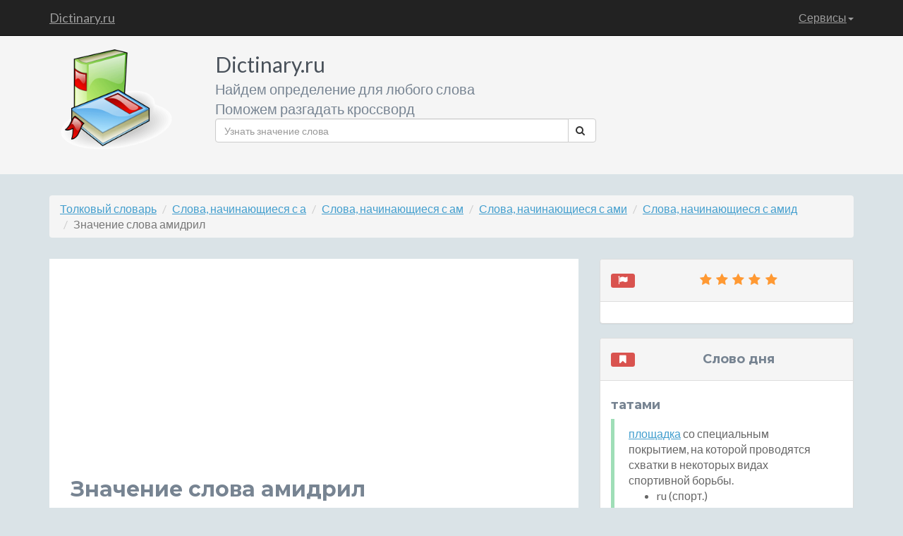

--- FILE ---
content_type: text/html; charset=UTF-8
request_url: https://www.dictinary.ru/%D0%BE%D0%BF%D1%80%D0%B5%D0%B4%D0%B5%D0%BB%D0%B5%D0%BD%D0%B8%D0%B5%20%D1%81%D0%BB%D0%BE%D0%B2%D0%B0/%D0%B0%D0%BC%D0%B8%D0%B4%D1%80%D0%B8%D0%BB.html
body_size: 6786
content:
<!DOCTYPE html>
<!--[if IE 8]> <html lang="ru" class="ie8"> <![endif]-->
<!--[if IE 9]> <html lang="ru" class="ie9"> <![endif]-->
<!--[if !IE]><!--> <html lang="ru"> <!--<![endif]-->
<head>
    <title>Значение слова амидрил - определение слова амидрил</title>
    <!-- Meta -->
    <meta charset="utf-8">
    <meta http-equiv="X-UA-Compatible" content="IE=edge">
    <meta name="viewport" content="width=device-width, initial-scale=1.0">
    <meta name="description" content="Значение слова амидрил. Определение слова амидрил. Толкование слова амидрил. Лексическое значение слова амидрил. Происхождение слова амидрил. Что означает слово амидрил. Кто такой амидрил по толковому словарю. Что такое амидрил по толковому словарю.">
    <meta name="keywords" content="значение слова амидрил, определение слова амидрил, толкование слова амидрил, лексическое значение слова амидрил, происхождение слова амидрил, что означает слово амидрил, кто такой амидрил по толковому словарю, что такое амидрил по толковому словарю.">
    <link rel="shortcut icon" href="/favicon.ico">
    <link href='https://fonts.googleapis.com/css?family=Lato:300,400,300italic,400italic' rel='stylesheet' type='text/css'>
    <link href='https://fonts.googleapis.com/css?family=Montserrat:400,700' rel='stylesheet' type='text/css'>
    <!-- Global CSS -->
    <link rel="stylesheet" href="https://www.dictinary.ru/assets/plugins/bootstrap/css/bootstrap.min.css">
    <!-- Plugins CSS -->
    <link rel="stylesheet" href="https://www.dictinary.ru/assets/plugins/font-awesome/css/font-awesome.css">
	<link rel="stylesheet" href="https://www.dictinary.ru/assets/plugins/colorbox/colorbox.css">


    <!-- Theme CSS -->
    <link id="theme-style" rel="stylesheet" href="https://www.dictinary.ru/assets/css/styles.css">
    <!-- HTML5 shim and Respond.js for IE8 support of HTML5 elements and media queries -->
    <!--[if lt IE 9]>
      <script src="https://oss.maxcdn.com/html5shiv/3.7.2/html5shiv.min.js"></script>
      <script src="https://oss.maxcdn.com/respond/1.4.2/respond.min.js"></script>
    <![endif]-->
    <!-- Javascript -->
        <script type="text/javascript" src="https://www.dictinary.ru/assets/plugins/jquery-1.11.2.min.js"></script>
        <script type="text/javascript" src="https://www.dictinary.ru/assets/plugins/jquery-migrate-1.2.1.min.js"></script>
        <script type="text/javascript" src="https://www.dictinary.ru/assets/plugins/bootstrap/js/bootstrap.min.js"></script>
    <!-- custom js -->
    <script type="text/javascript" src="https://www.dictinary.ru/assets/js/main.js"></script>


</head>

<body>
    <!-- Navigation -->
    <nav class="navbar navbar-inverse navbar-fixed-top" role="navigation">
        <div class="container">
            <!-- Brand and toggle get grouped for better mobile display -->
            <div class="navbar-header">
                <button type="button" class="navbar-toggle" data-toggle="collapse" data-target="#bs-example-navbar-collapse-1">
                    <span class="sr-only">Toggle navigation</span>
                    <span class="icon-bar"></span>
                    <span class="icon-bar"></span>
                    <span class="icon-bar"></span>
                </button>
                <a class="navbar-brand" title="Словарь слов и обозначений, кроссворды" href="/">Dictinary.ru</a>
            </div>
            <!-- Collect the nav links, forms, and other content for toggling -->
            <div class="collapse navbar-collapse" id="bs-example-navbar-collapse-1">
                <ul class="nav navbar-nav navbar-right">
                    <!--li>
                        <a href="/about.html">О сайте</a>
                    </li>
                    <li>
                        <a href="/idea.html">Предложить идею сервиса</a>
                    </li-->

                    <li class="dropdown">
                        <a href="#" class="dropdown-toggle" data-toggle="dropdown">Сервисы<b class="caret"></b></a>
                        <ul class="dropdown-menu">
                            <li>
                                <a href="/service/crossword.php">Разгадать кроссворд</a>
                            </li>
                            <li>
                                <a href="/service/search.php">Что означает слово</a>
                            </li>
                            <li>
                                <a href="/service/by-mask.php">Поиск слов по маске</a>
                            </li>
                            <li>
                                <a href="/service/begin.php">Слова, начинающиеся с</a>
                            </li>
                            <li>
                                <a href="/service/end.php">Слова, заканчивающиеся на </a>
                            </li>
                            <li>
                                <a href="/service/have.php">Слова, содержащие слово</a>
                            </li>
                            <!--li>
                                <a href="/service/similar.php">Похожие слова</a>
                            </li>
                            <li>
                                <a href="/service/sinonim.php">Синонимы к слову</a>
                            </li>
                            <li>
                                <a href="/service/antonim.php">Антонимы к слову</a>
                            </li>
                            <li>
                                <a href="/service/meronim.php">Меронимы для слова</a>
                            </li>
                            <li>
                                <a href="/service/holonim.php">Холонимы для слова</a>
                            </li>
                            <li>
                                <a href="/service/giponim.php">Гипонимы на слово</a>
                            </li>
                            <li>
                                <a href="/service/giperonim.php">Гиперонимы на слово</a>
                            </li>
                            <li>
                                <a href="/service/perevod.php">Перевод слова на другие языки</a>
                            </li>
                            <li>
                                <a href="/service/poslovicy.php">Пословицы по словом</a>
                            </li>
                            <li>
                                <a href="/service/frazeologizmy.php">Фразеологизмы, содержащие слово</a>
                            </li>
                            <li>
                                <a href="/service/annogrammy.php">Анограммы / Составить слова из букв</a>
                            </li>
                            <li>
                                <a href="/service/rifma.php">Рифмы к слову</a>
                            </li-->
                            <li>
                                <a href="/service/x-bukv.php">Слова из Х букв</a>
                            </li>
                            <!--li>
                                <a href="/service/opredelenie.php">Поиск слов по определению</a>
                            </li-->
                        </ul>
                    </li>
                </ul>
            </div>
            <!-- /.navbar-collapse -->
        </div>
        <!-- /.container -->
    </nav>



    <!-- ******HEADER****** -->
    <header class="header">
        <div class="container">
            <img class="profile-image img-responsive pull-left col-lg-2 col-md-2 col-sm-3 col-xs-2" src="https://www.dictinary.ru/assets/images/profile.png" alt="Толковый словарь русского языка" />
            <div class="profile-content pull-left col-lg-6 col-md-6 col-sm-12 col-xs-12">
                <span class="name">Dictinary.ru</span><br>
                <span class="desc">Найдем определение для любого слова</span><br>
                <span class="desc">Поможем разгадать кроссворд</span>
                <!--ul class="social list-inline">
                    <li><a href="#"><i class="fa fa-twitter"></i></a></li>
                    <li><a href="#"><i class="fa fa-google-plus"></i></a></li>
                    <li><a href="#"><i class="fa fa-linkedin"></i></a></li>
                    <li><a href="#"><i class="fa fa-github-alt"></i></a></li>
                    <li class="last-item"><a href="#"><i class="fa fa-hacker-news"></i></a></li>
                </ul-->
                <form action="/service/search.php" method="get" class="searchForm">
                    <div class="input-group">
                      <input name="word" type="text" class="form-control" placeholder="Узнать значение слова">
                      <span class="input-group-btn">
                        <button class="btn btn-default" type="submit"><i class="fa fa-search"></i></button>
                      </span>
                    </div><!-- /input-group -->
                </form>				
            </div><!--//profile-->


            <div class="row pull-right col-lg-4 col-md-4 col-sm-9 col-xs-12">

<script async src="//pagead2.googlesyndication.com/pagead/js/adsbygoogle.js"></script>
<!-- текстовый -->
<!--ins class="adsbygoogle"
     style="display:block"
     data-ad-client="ca-pub-6284486685629646"
     data-ad-slot="5582841014"
     data-ad-format="link"></ins>
<script>
(adsbygoogle = window.adsbygoogle || []).push({});
</script-->

            </div><!-- /.row -->
        </div><!--//container-->
    </header><!--//header-->

    <div class="container sections-wrapper2">
        <div class="row">
            <div class="primary col-lg-12 col-md-12 col-sm-12 col-xs-12">
<ol class="breadcrumb hidden-xs">
    <li><a href="/" title="Значение слов">Толковый словарь</a></li>
    <li><a href="https://www.dictinary.ru/ru_first/%D0%B0.html" title="Слова, начинающиеся на букву а">Слова, начинающиеся с а</a></li>
    <li><a href="https://www.dictinary.ru/ru_first/%D0%B0%D0%BC.html" title="Слова, начинающиеся на буквы ам">Слова, начинающиеся с ам</a></li>
    <li><a href="https://www.dictinary.ru/ru_first/%D0%B0%D0%BC%D0%B8.html" title="Слова, начинающиеся на буквы ами">Слова, начинающиеся с ами</a></li>
    <li><a href="https://www.dictinary.ru/ru_first/%D0%B0%D0%BC%D0%B8%D0%B4.html" title="Слова, начинающиеся на буквы амид">Слова, начинающиеся с амид</a></li>
    <li class="hidden"><a href="https://www.dictinary.ru/ru_first/%D0%B0%D0%BC%D0%B8%D0%B4%D1%80.html" title="Слова, начинающиеся на буквы амидр">Слова, начинающиеся с амидр</a></li>
    <li class="hidden"><a href="https://www.dictinary.ru/ru_first/%D0%B0%D0%BC%D0%B8%D0%B4%D1%80%D0%B8.html" title="Слова, начинающиеся на буквы амидри">Слова, начинающиеся с амидри</a></li>
    <li class="active">Значение слова амидрил</li>
</ol>
            </div>
        </div>
    </div>

    <div class="container sections-wrapper">
        <div class="row">
            <div class="primary col-md-8 col-sm-12 col-xs-12">



               <section class="latest section">
                    <div class="section-inner">


<!-- Адаптивный текст объявления полные -->
<ins class="adsbygoogle"
     style="display:block"
     data-ad-client="ca-pub-6284486685629646"
     data-ad-slot="8536307412"
     data-ad-format="auto"
     data-full-width-responsive="true"></ins>
	 <!--data-alternate-ad-url="https://dictinary.ru/js.js"-->
<script>
     (adsbygoogle = window.adsbygoogle || []).push({});
</script>

<h1>Значение слова амидрил</h1>
    <div class="row">
        <ul id="cbox" class="thumbsFlickr"></ul>
    </div>
<ul class="perechislenie description">
    <li>
        <h3><span class="label label-theme">Определения слова амидрил</span></h3>
        <ul>
                    <li class="summary">лекарственный препарат</li>
                </ul>
    </li>
</ul>

<h2>Посмотрите другие слова</h2>
<ul class="perechislenie perelinkovka">
    <li>

        <ul>
            <li><a href="https://dictinary.ru/%D0%BE%D0%BF%D1%80%D0%B5%D0%B4%D0%B5%D0%BB%D0%B5%D0%BD%D0%B8%D0%B5%20%D1%81%D0%BB%D0%BE%D0%B2%D0%B0/%D1%91%D1%80%D0%BA%D0%B0.html" title="Что такое ёрка">Что такое ёрка</a></li>
                <li><a href="https://dictinary.ru/%D0%BE%D0%BF%D1%80%D0%B5%D0%B4%D0%B5%D0%BB%D0%B5%D0%BD%D0%B8%D0%B5%20%D1%81%D0%BB%D0%BE%D0%B2%D0%B0/%D0%B0%D0%BC%D0%B8%D0%B4%D0%B0%D1%82.html" title="Определение термина амидат">Определение термина амидат</a></li>
                <li><a href="https://dictinary.ru/%D0%BE%D0%BF%D1%80%D0%B5%D0%B4%D0%B5%D0%BB%D0%B5%D0%BD%D0%B8%D0%B5%20%D1%81%D0%BB%D0%BE%D0%B2%D0%B0/%D0%B5%D1%80%D0%BA%D0%B8%D1%80.html" title="Толкование слова еркир">Толкование слова еркир</a></li>
                <li><a href="https://dictinary.ru/%D0%BE%D0%BF%D1%80%D0%B5%D0%B4%D0%B5%D0%BB%D0%B5%D0%BD%D0%B8%D0%B5%20%D1%81%D0%BB%D0%BE%D0%B2%D0%B0/%D0%B5%D1%80%D0%B3%D1%8B%D0%BD.html" title="Что означает понятие ергын">Что означает понятие ергын</a></li>
                <li><a href="https://dictinary.ru/%D0%BE%D0%BF%D1%80%D0%B5%D0%B4%D0%B5%D0%BB%D0%B5%D0%BD%D0%B8%D0%B5%20%D1%81%D0%BB%D0%BE%D0%B2%D0%B0/%D0%B4%D1%8B%D0%B3%D1%8B%D0%BB%D1%8C.html" title="Лексическое значение дыгыль">Лексическое значение дыгыль</a></li>
                <li><a href="https://dictinary.ru/%D0%BE%D0%BF%D1%80%D0%B5%D0%B4%D0%B5%D0%BB%D0%B5%D0%BD%D0%B8%D0%B5%20%D1%81%D0%BB%D0%BE%D0%B2%D0%B0/%D0%B0%D0%BC%D0%B8%D0%B4%D0%B0%D0%B8%D0%B7%D0%BC.html" title="Словарь значения слов амидаизм">Словарь значения слов амидаизм</a></li>
                <li><a href="https://dictinary.ru/%D0%BE%D0%BF%D1%80%D0%B5%D0%B4%D0%B5%D0%BB%D0%B5%D0%BD%D0%B8%D0%B5%20%D1%81%D0%BB%D0%BE%D0%B2%D0%B0/%D0%B5%D0%BA%D1%81%D0%B0.html" title="Грамматическое значение екса">Грамматическое значение екса</a></li>
                <li><a href="https://dictinary.ru/%D0%BE%D0%BF%D1%80%D0%B5%D0%B4%D0%B5%D0%BB%D0%B5%D0%BD%D0%B8%D0%B5%20%D1%81%D0%BB%D0%BE%D0%B2%D0%B0/%D1%91%D0%B9%D1%91%D0%BC%D1%8E.html" title="Значение слова ёйёмю">Значение слова ёйёмю</a></li>
                <li><a href="https://dictinary.ru/%D0%BE%D0%BF%D1%80%D0%B5%D0%B4%D0%B5%D0%BB%D0%B5%D0%BD%D0%B8%D0%B5%20%D1%81%D0%BB%D0%BE%D0%B2%D0%B0/%D0%B0%D0%BC%D0%B5%D1%82%D0%BE%D0%BA%D0%B0%D0%B8%D0%BD.html" title="Прямое и переносное значение слова аметокаин">Прямое и переносное значение слова аметокаин</a></li>
                <li><a href="https://dictinary.ru/%D0%BE%D0%BF%D1%80%D0%B5%D0%B4%D0%B5%D0%BB%D0%B5%D0%BD%D0%B8%D0%B5%20%D1%81%D0%BB%D0%BE%D0%B2%D0%B0/%D0%B5%D1%82%D1%91%D1%85.html" title="Происхождение слова етёх">Происхождение слова етёх</a></li>
                <li><a href="https://dictinary.ru/%D0%BE%D0%BF%D1%80%D0%B5%D0%B4%D0%B5%D0%BB%D0%B5%D0%BD%D0%B8%D0%B5%20%D1%81%D0%BB%D0%BE%D0%B2%D0%B0/%D0%B5%D0%BD%D0%B0%D0%BD%D0%BC%D0%B0.html" title="Синоним к слову енанма">Синоним к слову енанма</a></li>
                <li><a href="https://dictinary.ru/%D0%BE%D0%BF%D1%80%D0%B5%D0%B4%D0%B5%D0%BB%D0%B5%D0%BD%D0%B8%D0%B5%20%D1%81%D0%BB%D0%BE%D0%B2%D0%B0/%D0%B5%D0%BD%D1%8D%D0%B4.html" title="Антоним к слову енэд">Антоним к слову енэд</a></li>
                <li><a href="https://dictinary.ru/%D0%BE%D0%BF%D1%80%D0%B5%D0%B4%D0%B5%D0%BB%D0%B5%D0%BD%D0%B8%D0%B5%20%D1%81%D0%BB%D0%BE%D0%B2%D0%B0/%D0%B0%D0%BC%D0%B8%D0%BA%D0%BB%D0%BE%D0%BD.html" title="Омоним к слову амиклон">Омоним к слову амиклон</a></li>
                <li><a href="https://dictinary.ru/%D0%BE%D0%BF%D1%80%D0%B5%D0%B4%D0%B5%D0%BB%D0%B5%D0%BD%D0%B8%D0%B5%20%D1%81%D0%BB%D0%BE%D0%B2%D0%B0/%D0%B5%D0%BD%D0%B3%D0%B5%D1%80.html" title="Гипоним к слову енгер">Гипоним к слову енгер</a></li>
                <li><a href="https://dictinary.ru/%D0%BE%D0%BF%D1%80%D0%B5%D0%B4%D0%B5%D0%BB%D0%B5%D0%BD%D0%B8%D0%B5%20%D1%81%D0%BB%D0%BE%D0%B2%D0%B0/%D0%B5%D0%BD%D1%82%D0%B0%D1%80%D1%8C.html" title="Холоним к слову ентарь">Холоним к слову ентарь</a></li>
                <li><a href="https://dictinary.ru/%D0%BE%D0%BF%D1%80%D0%B5%D0%B4%D0%B5%D0%BB%D0%B5%D0%BD%D0%B8%D0%B5%20%D1%81%D0%BB%D0%BE%D0%B2%D0%B0/%D1%91%D1%81%D0%B5%D1%80.html" title="Гипероним к слову ёсер">Гипероним к слову ёсер</a></li>
                <li><a href="https://dictinary.ru/%D0%BE%D0%BF%D1%80%D0%B5%D0%B4%D0%B5%D0%BB%D0%B5%D0%BD%D0%B8%D0%B5%20%D1%81%D0%BB%D0%BE%D0%B2%D0%B0/%D0%B0%D0%BC%D0%B8%D0%B7%D0%B5%D0%BF%D0%B8%D0%BD.html" title="Пословицы и поговорки к слову амизепин">Пословицы и поговорки к слову амизепин</a></li>
                <li><a href="https://dictinary.ru/%D0%BE%D0%BF%D1%80%D0%B5%D0%B4%D0%B5%D0%BB%D0%B5%D0%BD%D0%B8%D0%B5%20%D1%81%D0%BB%D0%BE%D0%B2%D0%B0/%D0%B6%D0%B1%D0%B8%D1%80.html" title="Перевод слова на другие языки жбир">Перевод слова на другие языки жбир</a></li>
            </ul>
    </li>
</ul>





<!--script type="text/javascript" src="https://www.dictinary.ru/assets/plugins/colorbox/jquery.colorbox-min.js"></script>
<script type="text/javascript" src="https://www.dictinary.ru/assets/plugins/colorbox/i18n/jquery.colorbox-ru.js"></script>
<script type="text/javascript" src="https://www.dictinary.ru/assets/js/flickr.js"></script>
<script type="text/javascript" src="https://www.dictinary.ru/assets/js/spectragram.js"></script>
<script type="text/javascript" src="https://www.dictinary.ru/assets/plugins/collagePlus/jquery.collagePlus.min.js"></script>
<script language="javascript">
jQuery(document).ready(function(){
    getImagesFromFlickr('амидрил');
})
</script-->



<script async src="//pagead2.googlesyndication.com/pagead/js/adsbygoogle.js"></script>
<!-- dictinary.ru Рекомендуемый контент -->
<ins class="adsbygoogle"
     style="display:block"
     data-ad-client="ca-pub-6284486685629646"
     data-ad-slot="8196179410"
     data-ad-format="autorelaxed"></ins>
<script>
(adsbygoogle = window.adsbygoogle || []).push({});
</script>

                    </div><!--//section-inner-->
                </section><!--//section-->




            </div><!--//primary-->



            <div class="secondary col-lg-4 col-md-4 col-sm-12 col-xs-12">
 <aside class="testimonials aside section">
<div class="panel panel-default">
                    <div class="panel-heading">

                        <h4 class="text-center"><span class="label label-danger pull-left"><i class="fa fa-fw fa-flag"></i></span><span><i class="fa fa-fw fa-star"></i><i class="fa fa-fw fa-star"></i><i class="fa fa-fw fa-star"></i><i class="fa fa-fw fa-star"></i><i class="fa fa-fw fa-star"></i></span></h4>
                    </div>
                    <div class="panel-body">

<!-- Адаптивный -->
<!--ins class="adsbygoogle"
     style="display:block"
     data-ad-client="ca-pub-6284486685629646"
     data-ad-slot="9125063413"
     data-ad-format="auto"></ins>
<script>
(adsbygoogle = window.adsbygoogle || []).push({});
</script-->

<!-- Yandex.RTB R-A-258621-1 -->
<div id="yandex_rtb_R-A-258621-1"></div>
<script type="text/javascript">
    (function(w, d, n, s, t) {
        w[n] = w[n] || [];
        w[n].push(function() {
            Ya.Context.AdvManager.render({
                blockId: "R-A-258621-1",
                renderTo: "yandex_rtb_R-A-258621-1",
                async: true
            });
        });
        t = d.getElementsByTagName("script")[0];
        s = d.createElement("script");
        s.type = "text/javascript";
        s.src = "//an.yandex.ru/system/context.js";
        s.async = true;
        t.parentNode.insertBefore(s, t);
    })(this, this.document, "yandexContextAsyncCallbacks");
</script>
                        </div><!--//panel-body-->
                    </div><!--//section-inner-->
                </aside><!--//aside-->



<aside class="testimonials aside section">
<div class="panel panel-default">
                    <div class="panel-heading">
                        <h4 class="text-center"><span class="label label-danger pull-left"><i class="fa fa-fw fa-bookmark"></i></span><span>Слово дня</span></h4>
                    </div>
                    <div class="panel-body">
                    <h4>татами</h4>
                        <blockquote class="quote">
                        	<a href="https://www.dictinary.ru/%D0%BE%D0%BF%D1%80%D0%B5%D0%B4%D0%B5%D0%BB%D0%B5%D0%BD%D0%B8%D0%B5%20%D1%81%D0%BB%D0%BE%D0%B2%D0%B0/%D0%BF%D0%BB%D0%BE%D1%89%D0%B0%D0%B4%D0%BA%D0%B0.html" title="Значение слова площадка">площадка</a> со специальным покрытием, на которой проводятся схватки в некоторых видах спортивной борьбы. <ul class="primer"><li>ru (спорт.)</li></ul>
                         </blockquote>
                        <p><a class="more-link" title="Значение слова татами" href="https://www.dictinary.ru/%D0%BE%D0%BF%D1%80%D0%B5%D0%B4%D0%B5%D0%BB%D0%B5%D0%BD%D0%B8%D0%B5%20%D1%81%D0%BB%D0%BE%D0%B2%D0%B0/%D1%82%D0%B0%D1%82%D0%B0%D0%BC%D0%B8.html"><i class="fa fa-external-link"></i> Читать далее</a></p>
                    </div>
                </div>
</aside><!--//section-->



 <!--aside class="testimonials aside section">
<div class="panel panel-default">
                    <div class="panel-heading">
                        <h4 class="text-center"><span class="label label-danger pull-left"><i class="fa fa-fw fa-image"></i></span><span>Фото дня</span></h4>
                    </div>
                    <div class="panel-body">




                <a href="portfolio-item.html">
                    <img class="img-responsive img-hover" src="http://placehold.it/750x450" alt="">
                </a>


                        </div>
                    </div>
                </aside--><!--//section-->





<aside class="testimonials aside section">
<div class="panel panel-default">
                    <div class="panel-heading">
                        <h4 class="text-center"><span class="label label-danger pull-left"><i class="fa fa-fw fa-font"></i><i class="fa fa-arrow-right"></i><i class="fa fa-fw fa-bold"></i></span><span>На других языках</span></h4>
                    </div>
                    <div class="panel-body">
                            <ul class="list-unstyled">
                                <li class="item">
                                    <span class="title"><img src="https://www.dictinary.ru/assets/images/flagss/ru.png" />&nbsp;<strong>Русский:</strong></span>
                                    <span class="level"><a class="more-link" href="#">Привет <i class="fa fa-folder-open"></i></a></span>
                                </li><!--//item--><li class="item">
                                    <span class="title"><img src="https://www.dictinary.ru/assets/images/flagss/en.png" />&nbsp;<strong>English:</strong></span>
                                    <span class="level"><a class="more-link" href="#">Hello <i class="fa fa-folder-open"></i></a></span>
                                </li><!--//item--><li class="item">
                                    <span class="title"><img src="https://www.dictinary.ru/assets/images/flagss/fr.png" />&nbsp;<strong>France:</strong></span>
                                    <span class="level"><a class="more-link" href="#">Bonjour <i class="fa fa-eye-open"></i></a></span>
                                </li><!--//item--><li class="item">
                                    <span class="title"><img src="https://www.dictinary.ru/assets/images/flagss/it.png" />&nbsp;<strong>Spanish:</strong></span>
                                    <span class="level"><a class="more-link" href="#">Hola <i class="fa fa-retweet"></i></a></span>
                                </li><!--//item--><li class="item">
                                    <span class="title"><img src="https://www.dictinary.ru/assets/images/flagss/de.png" />&nbsp;<strong>Dautch:</strong></span>
                                    <span class="level"><a class="more-link" href="#">Guten Aben <i class="fa fa-external-link"></i></a></span>
                                </li><!--//item-->
                            </ul>
                    </div>
                </div>
</aside><!--//section-->







            </div><!--//secondary-->
        </div><!--//row-->
    </div><!--//masonry-->

<div class="container sections-wrapper3">
	<div class="row">
		<div class="primary col-lg-12 col-md-12 col-sm-12 col-xs-12">
<ol class="breadcrumb hidden-xs">
    <li><a href="/" title="Определение слов">Толковый словарь</a></li>
    <li><a href="https://www.dictinary.ru/ru_last/%D0%BB.html" title="Слова, заканчивающиеся на букву л">Слова, заканчивающиеся на л</a></li>
    <li><a href="https://www.dictinary.ru/ru_last/%D0%B8%D0%BB.html" title="Слова, заканчивающиеся на буквы ил">Слова, заканчивающиеся на ил</a></li>
    <li><a href="https://www.dictinary.ru/ru_last/%D1%80%D0%B8%D0%BB.html" title="Слова, заканчивающиеся на буквы рил">Слова, заканчивающиеся на рил</a></li>
    <li><a href="https://www.dictinary.ru/ru_last/%D0%B4%D1%80%D0%B8%D0%BB.html" title="Слова, заканчивающиеся на буквы дрил">Слова, заканчивающиеся на дрил</a></li>
    <li class="hidden"><a href="https://www.dictinary.ru/ru_last/%D0%B8%D0%B4%D1%80%D0%B8%D0%BB.html" title="Слова, заканчивающиеся на буквы идрил">Слова, заканчивающиеся на идрил</a></li>
    <li class="hidden"><a href="https://www.dictinary.ru/ru_last/%D0%BC%D0%B8%D0%B4%D1%80%D0%B8%D0%BB.html" title="Слова, заканчивающиеся на буквы мидрил">Слова, заканчивающиеся на мидрил</a></li>
    <li class="active">Значение слова амидрил</li>
</ol>
        </div>
    </div>
</div>

    <!-- ******FOOTER****** -->
    <footer class="footer">
        <div class="container text-center">
<ul class="pagination pagination-sm pagination-inverse pull-left">
                    <li><a href="https://www.dictinary.ru/ru_first/0.html" title="Все слова на цифру 0">0</a></li>
                    <li><a href="https://www.dictinary.ru/ru_first/1.html" title="Все слова на цифру 1">1</a></li>
                    <li><a href="https://www.dictinary.ru/ru_first/2.html" title="Все слова на цифру 2">2</a></li>
                    <li><a href="https://www.dictinary.ru/ru_first/3.html" title="Все слова на цифру 3">3</a></li>
                    <li><a href="https://www.dictinary.ru/ru_first/4.html" title="Все слова на цифру 4">4</a></li>
                    <li><a href="https://www.dictinary.ru/ru_first/5.html" title="Все слова на цифру 5">5</a></li>
                    <li><a href="https://www.dictinary.ru/ru_first/6.html" title="Все слова на цифру 6">6</a></li>
                    <li><a href="https://www.dictinary.ru/ru_first/7.html" title="Все слова на цифру 7">7</a></li>
                    <li><a href="https://www.dictinary.ru/ru_first/8.html" title="Все слова на цифру 8">8</a></li>
                    <li><a href="https://www.dictinary.ru/ru_first/9.html" title="Все слова на цифру 9">9</a></li>
                    <li><a href="https://www.dictinary.ru/ru_last/-.html" title="Все приставки">Приставки</a></li>
                    <li><a href="https://www.dictinary.ru/ru_first/-.html" title="Все суффиксы">Суффиксы</a></li>
                </ul>

                <ul class="pagination pagination-sm pagination-inverse pull-left">
                    <li><a href="https://www.dictinary.ru/en_first/a.html" title="Все слова на букву a">A</a></li>
                    <li><a href="https://www.dictinary.ru/en_first/b.html" title="Все слова на букву b">B</a></li>
                    <li><a href="https://www.dictinary.ru/en_first/c.html" title="Все слова на букву c">C</a></li>
                    <li><a href="https://www.dictinary.ru/en_first/d.html" title="Все слова на букву d">D</a></li>
                    <li><a href="https://www.dictinary.ru/en_first/e.html" title="Все слова на букву e">E</a></li>
                    <li><a href="https://www.dictinary.ru/en_first/f.html" title="Все слова на букву f">F</a></li>
                    <li><a href="https://www.dictinary.ru/en_first/g.html" title="Все слова на букву g">G</a></li>
                    <li><a href="https://www.dictinary.ru/en_first/h.html" title="Все слова на букву h">H</a></li>
                    <li><a href="https://www.dictinary.ru/en_first/i.html" title="Все слова на букву i">I</a></li>
                    <li><a href="https://www.dictinary.ru/en_first/j.html" title="Все слова на букву j">J</a></li>
                    <li><a href="https://www.dictinary.ru/en_first/k.html" title="Все слова на букву k">K</a></li>
                    <li><a href="https://www.dictinary.ru/en_first/l.html" title="Все слова на букву l">L</a></li>
                    <li><a href="https://www.dictinary.ru/en_first/m.html" title="Все слова на букву m">M</a></li>
                    <li><a href="https://www.dictinary.ru/en_first/n.html" title="Все слова на букву n">N</a></li>
                    <li><a href="https://www.dictinary.ru/en_first/o.html" title="Все слова на букву o">O</a></li>
                    <li><a href="https://www.dictinary.ru/en_first/p.html" title="Все слова на букву p">P</a></li>
                    <li><a href="https://www.dictinary.ru/en_first/q.html" title="Все слова на букву q">Q</a></li>
                    <li><a href="https://www.dictinary.ru/en_first/r.html" title="Все слова на букву r">R</a></li>
                    <li><a href="https://www.dictinary.ru/en_first/s.html" title="Все слова на букву s">S</a></li>
                    <li><a href="https://www.dictinary.ru/en_first/t.html" title="Все слова на букву t">T</a></li>
                    <li><a href="https://www.dictinary.ru/en_first/u.html" title="Все слова на букву u">U</a></li>
                    <li><a href="https://www.dictinary.ru/en_first/v.html" title="Все слова на букву v">V</a></li>
                    <li><a href="https://www.dictinary.ru/en_first/w.html" title="Все слова на букву w">W</a></li>
                    <li><a href="https://www.dictinary.ru/en_first/x.html" title="Все слова на букву x">X</a></li>
                    <li><a href="https://www.dictinary.ru/en_first/y.html" title="Все слова на букву y">Y</a></li>
                    <li><a href="https://www.dictinary.ru/en_first/z.html" title="Все слова на букву z">Z</a></li>
                </ul>
                 <ul class="pagination pagination-sm pagination-inverse pull-left">
                    <li><a href="https://www.dictinary.ru/ru_first/%D0%B0.html" title="Все слова на букву а">А</a></li>
                    <li><a href="https://www.dictinary.ru/ru_first/%D0%B1.html" title="Все слова на букву б">Б</a></li>
                    <li><a href="https://www.dictinary.ru/ru_first/%D0%B2.html" title="Все слова на букву в">В</a></li>
                    <li><a href="https://www.dictinary.ru/ru_first/%D0%B3.html" title="Все слова на букву г">Г</a></li>
                    <li><a href="https://www.dictinary.ru/ru_first/%D0%B4.html" title="Все слова на букву д">Д</a></li>
                    <li><a href="https://www.dictinary.ru/ru_first/%D0%B5.html" title="Все слова на букву е">Е</a></li>
                    <li><a href="https://www.dictinary.ru/ru_first/%D1%91.html" title="Все слова на букву ё">Ё</a></li>
                    <li><a href="https://www.dictinary.ru/ru_first/%D0%B6.html" title="Все слова на букву ж">Ж</a></li>
                    <li><a href="https://www.dictinary.ru/ru_first/%D0%B7.html" title="Все слова на букву з">З</a></li>
                    <li><a href="https://www.dictinary.ru/ru_first/%D0%B8.html" title="Все слова на букву и">И</a></li>
                    <li><a href="https://www.dictinary.ru/ru_first/%D0%B9.html" title="Все слова на букву й">Й</a></li>
                    <li><a href="https://www.dictinary.ru/ru_first/%D0%BA.html" title="Все слова на букву к">К</a></li>
                    <li><a href="https://www.dictinary.ru/ru_first/%D0%BB.html" title="Все слова на букву л">Л</a></li>
                    <li><a href="https://www.dictinary.ru/ru_first/%D0%BC.html" title="Все слова на букву м">М</a></li>
                    <li><a href="https://www.dictinary.ru/ru_first/%D0%BD.html" title="Все слова на букву н">Н</a></li>
                    <li><a href="https://www.dictinary.ru/ru_first/%D0%BE.html" title="Все слова на букву о">О</a></li>
                    <li><a href="https://www.dictinary.ru/ru_first/%D0%BF.html" title="Все слова на букву п">П</a></li>
                    <li><a href="https://www.dictinary.ru/ru_first/%D1%80.html" title="Все слова на букву р">Р</a></li>
                    <li><a href="https://www.dictinary.ru/ru_first/%D1%81.html" title="Все слова на букву с">С</a></li>
                    <li><a href="https://www.dictinary.ru/ru_first/%D1%82.html" title="Все слова на букву т">Т</a></li>
                    <li><a href="https://www.dictinary.ru/ru_first/%D1%83.html" title="Все слова на букву у">У</a></li>
                    <li><a href="https://www.dictinary.ru/ru_first/%D1%84.html" title="Все слова на букву ф">Ф</a></li>
                    <li><a href="https://www.dictinary.ru/ru_first/%D1%85.html" title="Все слова на букву х">Х</a></li>
                    <li><a href="https://www.dictinary.ru/ru_first/%D1%86.html" title="Все слова на букву ц">Ц</a></li>
                    <li><a href="https://www.dictinary.ru/ru_first/%D1%87.html" title="Все слова на букву ч">Ч</a></li>
                    <li><a href="https://www.dictinary.ru/ru_first/%D1%89.html" title="Все слова на букву ш">Ш</a></li>
                    <li><a href="https://www.dictinary.ru/ru_first/%D1%89.html" title="Все слова на букву щ">Щ</a></li>
                    <li><a href="https://www.dictinary.ru/ru_first/%D1%8B.html" title="Все слова на букву ы">Ы</a></li>
                    <li><a href="https://www.dictinary.ru/ru_first/%D1%8A.html" title="Все слова на букву ъ">Ъ</a></li>
                    <li class="hidden"><a href="https://www.dictinary.ru/ru_first/%D1%8C.html" title="Все слова на букву ь">Ь</a></li>
                    <li><a href="https://www.dictinary.ru/ru_first/%D1%8D.html" title="Все слова на букву э">Э</a></li>
                    <li><a href="https://www.dictinary.ru/ru_first/%D1%8E.html" title="Все слова на букву ю">Ю</a></li>
                    <li><a href="https://www.dictinary.ru/ru_first/%D1%8F.html" title="Все слова на букву я">Я</a></li>
                </ul>
                 <div class="clearfix"></div>
                <small class="copyright">Качественное <a href="http://www.seotol.ru" target="_blank" title="разработка сайта">создание сайтов</a> для всех</small>
        </div><!--//container-->
    </footer><!--//footer-->

<!-- Yandex.Metrika counter -->
<script type="text/javascript">
    (function (d, w, c) {
        (w[c] = w[c] || []).push(function() {
            try {
                w.yaCounter34600940 = new Ya.Metrika({
                    id:34600940,
                    clickmap:true,
                    trackLinks:true,
                    accurateTrackBounce:true,
                    webvisor:true,
                    trackHash:true
                });
            } catch(e) { }
        });

        var n = d.getElementsByTagName("script")[0],
            s = d.createElement("script"),
            f = function () { n.parentNode.insertBefore(s, n); };
        s.type = "text/javascript";
        s.async = true;
        s.src = "https://mc.yandex.ru/metrika/watch.js";

        if (w.opera == "[object Opera]") {
            d.addEventListener("DOMContentLoaded", f, false);
        } else { f(); }
    })(document, window, "yandex_metrika_callbacks");
</script>
<noscript><div><img src="https://mc.yandex.ru/watch/34600940" style="position:absolute; left:-9999px;" alt="" /></div></noscript>
<!-- /Yandex.Metrika counter -->
<!-- Google.Anal counter -->
<script>
  (function(i,s,o,g,r,a,m){i['GoogleAnalyticsObject']=r;i[r]=i[r]||function(){
  (i[r].q=i[r].q||[]).push(arguments)},i[r].l=1*new Date();a=s.createElement(o),
  m=s.getElementsByTagName(o)[0];a.async=1;a.src=g;m.parentNode.insertBefore(a,m)
  })(window,document,'script','//www.google-analytics.com/analytics.js','ga');

  ga('create', 'UA-72218229-1', 'auto');
  ga('send', 'pageview');

</script>
<!-- /Google.Anal counter -->


</body>
</html>

--- FILE ---
content_type: text/html; charset=utf-8
request_url: https://www.google.com/recaptcha/api2/aframe
body_size: 269
content:
<!DOCTYPE HTML><html><head><meta http-equiv="content-type" content="text/html; charset=UTF-8"></head><body><script nonce="s3kVXF9_R-1PFFM0KFnMQQ">/** Anti-fraud and anti-abuse applications only. See google.com/recaptcha */ try{var clients={'sodar':'https://pagead2.googlesyndication.com/pagead/sodar?'};window.addEventListener("message",function(a){try{if(a.source===window.parent){var b=JSON.parse(a.data);var c=clients[b['id']];if(c){var d=document.createElement('img');d.src=c+b['params']+'&rc='+(localStorage.getItem("rc::a")?sessionStorage.getItem("rc::b"):"");window.document.body.appendChild(d);sessionStorage.setItem("rc::e",parseInt(sessionStorage.getItem("rc::e")||0)+1);localStorage.setItem("rc::h",'1768767149433');}}}catch(b){}});window.parent.postMessage("_grecaptcha_ready", "*");}catch(b){}</script></body></html>